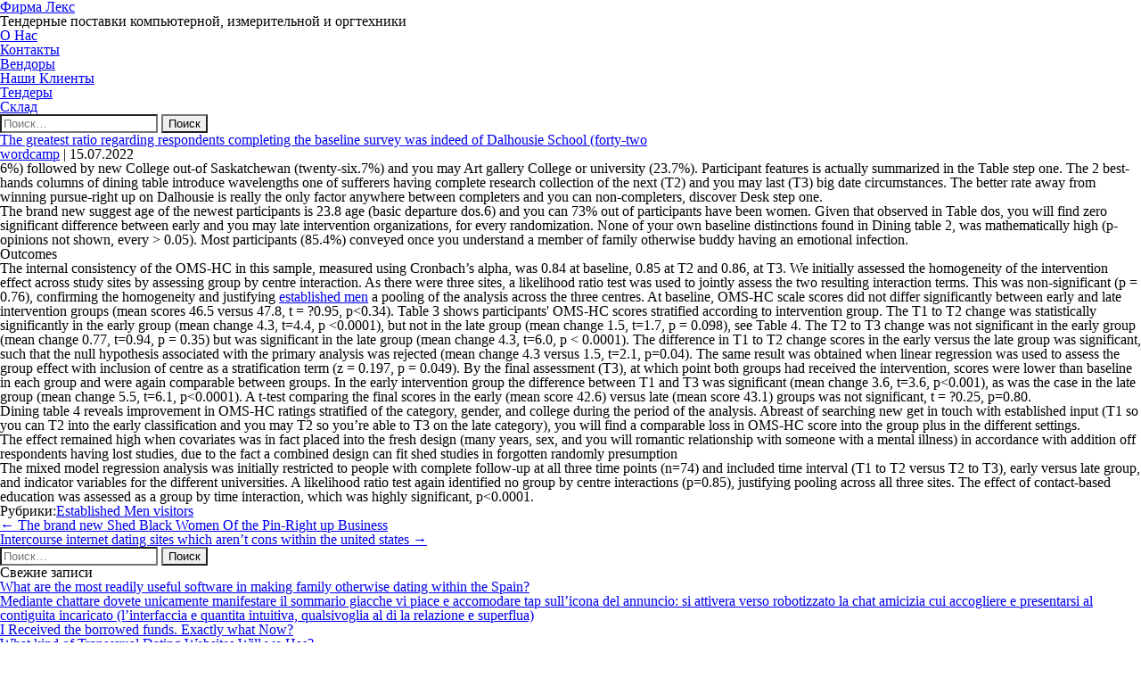

--- FILE ---
content_type: text/html; charset=UTF-8
request_url: https://www.lexsarov.ru/the-greatest-ratio-regarding-respondents/
body_size: 8194
content:
<!DOCTYPE html>
<html lang="ru-RU" itemscope itemtype="https://schema.org/Article">
<head>
<meta charset="UTF-8" />
<meta name="viewport" content="width=device-width" />
<title>The greatest ratio regarding respondents completing the baseline survey was indeed of Dalhousie School (forty-two | Фирма Лекс</title>
<meta name='robots' content='max-image-preview:large' />
<link rel="alternate" type="application/rss+xml" title="Фирма Лекс &raquo; Лента" href="https://www.lexsarov.ru/feed/" />
<link rel="alternate" type="application/rss+xml" title="Фирма Лекс &raquo; Лента комментариев" href="https://www.lexsarov.ru/comments/feed/" />
<link rel="alternate" title="oEmbed (JSON)" type="application/json+oembed" href="https://www.lexsarov.ru/wp-json/oembed/1.0/embed?url=https%3A%2F%2Fwww.lexsarov.ru%2Fthe-greatest-ratio-regarding-respondents%2F" />
<link rel="alternate" title="oEmbed (XML)" type="text/xml+oembed" href="https://www.lexsarov.ru/wp-json/oembed/1.0/embed?url=https%3A%2F%2Fwww.lexsarov.ru%2Fthe-greatest-ratio-regarding-respondents%2F&#038;format=xml" />
<style id='wp-img-auto-sizes-contain-inline-css' type='text/css'>
img:is([sizes=auto i],[sizes^="auto," i]){contain-intrinsic-size:3000px 1500px}
/*# sourceURL=wp-img-auto-sizes-contain-inline-css */
</style>
<style id='wp-block-library-inline-css' type='text/css'>
:root{--wp-block-synced-color:#7a00df;--wp-block-synced-color--rgb:122,0,223;--wp-bound-block-color:var(--wp-block-synced-color);--wp-editor-canvas-background:#ddd;--wp-admin-theme-color:#007cba;--wp-admin-theme-color--rgb:0,124,186;--wp-admin-theme-color-darker-10:#006ba1;--wp-admin-theme-color-darker-10--rgb:0,107,160.5;--wp-admin-theme-color-darker-20:#005a87;--wp-admin-theme-color-darker-20--rgb:0,90,135;--wp-admin-border-width-focus:2px}@media (min-resolution:192dpi){:root{--wp-admin-border-width-focus:1.5px}}.wp-element-button{cursor:pointer}:root .has-very-light-gray-background-color{background-color:#eee}:root .has-very-dark-gray-background-color{background-color:#313131}:root .has-very-light-gray-color{color:#eee}:root .has-very-dark-gray-color{color:#313131}:root .has-vivid-green-cyan-to-vivid-cyan-blue-gradient-background{background:linear-gradient(135deg,#00d084,#0693e3)}:root .has-purple-crush-gradient-background{background:linear-gradient(135deg,#34e2e4,#4721fb 50%,#ab1dfe)}:root .has-hazy-dawn-gradient-background{background:linear-gradient(135deg,#faaca8,#dad0ec)}:root .has-subdued-olive-gradient-background{background:linear-gradient(135deg,#fafae1,#67a671)}:root .has-atomic-cream-gradient-background{background:linear-gradient(135deg,#fdd79a,#004a59)}:root .has-nightshade-gradient-background{background:linear-gradient(135deg,#330968,#31cdcf)}:root .has-midnight-gradient-background{background:linear-gradient(135deg,#020381,#2874fc)}:root{--wp--preset--font-size--normal:16px;--wp--preset--font-size--huge:42px}.has-regular-font-size{font-size:1em}.has-larger-font-size{font-size:2.625em}.has-normal-font-size{font-size:var(--wp--preset--font-size--normal)}.has-huge-font-size{font-size:var(--wp--preset--font-size--huge)}.has-text-align-center{text-align:center}.has-text-align-left{text-align:left}.has-text-align-right{text-align:right}.has-fit-text{white-space:nowrap!important}#end-resizable-editor-section{display:none}.aligncenter{clear:both}.items-justified-left{justify-content:flex-start}.items-justified-center{justify-content:center}.items-justified-right{justify-content:flex-end}.items-justified-space-between{justify-content:space-between}.screen-reader-text{border:0;clip-path:inset(50%);height:1px;margin:-1px;overflow:hidden;padding:0;position:absolute;width:1px;word-wrap:normal!important}.screen-reader-text:focus{background-color:#ddd;clip-path:none;color:#444;display:block;font-size:1em;height:auto;left:5px;line-height:normal;padding:15px 23px 14px;text-decoration:none;top:5px;width:auto;z-index:100000}html :where(.has-border-color){border-style:solid}html :where([style*=border-top-color]){border-top-style:solid}html :where([style*=border-right-color]){border-right-style:solid}html :where([style*=border-bottom-color]){border-bottom-style:solid}html :where([style*=border-left-color]){border-left-style:solid}html :where([style*=border-width]){border-style:solid}html :where([style*=border-top-width]){border-top-style:solid}html :where([style*=border-right-width]){border-right-style:solid}html :where([style*=border-bottom-width]){border-bottom-style:solid}html :where([style*=border-left-width]){border-left-style:solid}html :where(img[class*=wp-image-]){height:auto;max-width:100%}:where(figure){margin:0 0 1em}html :where(.is-position-sticky){--wp-admin--admin-bar--position-offset:var(--wp-admin--admin-bar--height,0px)}@media screen and (max-width:600px){html :where(.is-position-sticky){--wp-admin--admin-bar--position-offset:0px}}

/*# sourceURL=wp-block-library-inline-css */
</style><style id='global-styles-inline-css' type='text/css'>
:root{--wp--preset--aspect-ratio--square: 1;--wp--preset--aspect-ratio--4-3: 4/3;--wp--preset--aspect-ratio--3-4: 3/4;--wp--preset--aspect-ratio--3-2: 3/2;--wp--preset--aspect-ratio--2-3: 2/3;--wp--preset--aspect-ratio--16-9: 16/9;--wp--preset--aspect-ratio--9-16: 9/16;--wp--preset--color--black: #000000;--wp--preset--color--cyan-bluish-gray: #abb8c3;--wp--preset--color--white: #ffffff;--wp--preset--color--pale-pink: #f78da7;--wp--preset--color--vivid-red: #cf2e2e;--wp--preset--color--luminous-vivid-orange: #ff6900;--wp--preset--color--luminous-vivid-amber: #fcb900;--wp--preset--color--light-green-cyan: #7bdcb5;--wp--preset--color--vivid-green-cyan: #00d084;--wp--preset--color--pale-cyan-blue: #8ed1fc;--wp--preset--color--vivid-cyan-blue: #0693e3;--wp--preset--color--vivid-purple: #9b51e0;--wp--preset--gradient--vivid-cyan-blue-to-vivid-purple: linear-gradient(135deg,rgb(6,147,227) 0%,rgb(155,81,224) 100%);--wp--preset--gradient--light-green-cyan-to-vivid-green-cyan: linear-gradient(135deg,rgb(122,220,180) 0%,rgb(0,208,130) 100%);--wp--preset--gradient--luminous-vivid-amber-to-luminous-vivid-orange: linear-gradient(135deg,rgb(252,185,0) 0%,rgb(255,105,0) 100%);--wp--preset--gradient--luminous-vivid-orange-to-vivid-red: linear-gradient(135deg,rgb(255,105,0) 0%,rgb(207,46,46) 100%);--wp--preset--gradient--very-light-gray-to-cyan-bluish-gray: linear-gradient(135deg,rgb(238,238,238) 0%,rgb(169,184,195) 100%);--wp--preset--gradient--cool-to-warm-spectrum: linear-gradient(135deg,rgb(74,234,220) 0%,rgb(151,120,209) 20%,rgb(207,42,186) 40%,rgb(238,44,130) 60%,rgb(251,105,98) 80%,rgb(254,248,76) 100%);--wp--preset--gradient--blush-light-purple: linear-gradient(135deg,rgb(255,206,236) 0%,rgb(152,150,240) 100%);--wp--preset--gradient--blush-bordeaux: linear-gradient(135deg,rgb(254,205,165) 0%,rgb(254,45,45) 50%,rgb(107,0,62) 100%);--wp--preset--gradient--luminous-dusk: linear-gradient(135deg,rgb(255,203,112) 0%,rgb(199,81,192) 50%,rgb(65,88,208) 100%);--wp--preset--gradient--pale-ocean: linear-gradient(135deg,rgb(255,245,203) 0%,rgb(182,227,212) 50%,rgb(51,167,181) 100%);--wp--preset--gradient--electric-grass: linear-gradient(135deg,rgb(202,248,128) 0%,rgb(113,206,126) 100%);--wp--preset--gradient--midnight: linear-gradient(135deg,rgb(2,3,129) 0%,rgb(40,116,252) 100%);--wp--preset--font-size--small: 13px;--wp--preset--font-size--medium: 20px;--wp--preset--font-size--large: 36px;--wp--preset--font-size--x-large: 42px;--wp--preset--spacing--20: 0.44rem;--wp--preset--spacing--30: 0.67rem;--wp--preset--spacing--40: 1rem;--wp--preset--spacing--50: 1.5rem;--wp--preset--spacing--60: 2.25rem;--wp--preset--spacing--70: 3.38rem;--wp--preset--spacing--80: 5.06rem;--wp--preset--shadow--natural: 6px 6px 9px rgba(0, 0, 0, 0.2);--wp--preset--shadow--deep: 12px 12px 50px rgba(0, 0, 0, 0.4);--wp--preset--shadow--sharp: 6px 6px 0px rgba(0, 0, 0, 0.2);--wp--preset--shadow--outlined: 6px 6px 0px -3px rgb(255, 255, 255), 6px 6px rgb(0, 0, 0);--wp--preset--shadow--crisp: 6px 6px 0px rgb(0, 0, 0);}:where(.is-layout-flex){gap: 0.5em;}:where(.is-layout-grid){gap: 0.5em;}body .is-layout-flex{display: flex;}.is-layout-flex{flex-wrap: wrap;align-items: center;}.is-layout-flex > :is(*, div){margin: 0;}body .is-layout-grid{display: grid;}.is-layout-grid > :is(*, div){margin: 0;}:where(.wp-block-columns.is-layout-flex){gap: 2em;}:where(.wp-block-columns.is-layout-grid){gap: 2em;}:where(.wp-block-post-template.is-layout-flex){gap: 1.25em;}:where(.wp-block-post-template.is-layout-grid){gap: 1.25em;}.has-black-color{color: var(--wp--preset--color--black) !important;}.has-cyan-bluish-gray-color{color: var(--wp--preset--color--cyan-bluish-gray) !important;}.has-white-color{color: var(--wp--preset--color--white) !important;}.has-pale-pink-color{color: var(--wp--preset--color--pale-pink) !important;}.has-vivid-red-color{color: var(--wp--preset--color--vivid-red) !important;}.has-luminous-vivid-orange-color{color: var(--wp--preset--color--luminous-vivid-orange) !important;}.has-luminous-vivid-amber-color{color: var(--wp--preset--color--luminous-vivid-amber) !important;}.has-light-green-cyan-color{color: var(--wp--preset--color--light-green-cyan) !important;}.has-vivid-green-cyan-color{color: var(--wp--preset--color--vivid-green-cyan) !important;}.has-pale-cyan-blue-color{color: var(--wp--preset--color--pale-cyan-blue) !important;}.has-vivid-cyan-blue-color{color: var(--wp--preset--color--vivid-cyan-blue) !important;}.has-vivid-purple-color{color: var(--wp--preset--color--vivid-purple) !important;}.has-black-background-color{background-color: var(--wp--preset--color--black) !important;}.has-cyan-bluish-gray-background-color{background-color: var(--wp--preset--color--cyan-bluish-gray) !important;}.has-white-background-color{background-color: var(--wp--preset--color--white) !important;}.has-pale-pink-background-color{background-color: var(--wp--preset--color--pale-pink) !important;}.has-vivid-red-background-color{background-color: var(--wp--preset--color--vivid-red) !important;}.has-luminous-vivid-orange-background-color{background-color: var(--wp--preset--color--luminous-vivid-orange) !important;}.has-luminous-vivid-amber-background-color{background-color: var(--wp--preset--color--luminous-vivid-amber) !important;}.has-light-green-cyan-background-color{background-color: var(--wp--preset--color--light-green-cyan) !important;}.has-vivid-green-cyan-background-color{background-color: var(--wp--preset--color--vivid-green-cyan) !important;}.has-pale-cyan-blue-background-color{background-color: var(--wp--preset--color--pale-cyan-blue) !important;}.has-vivid-cyan-blue-background-color{background-color: var(--wp--preset--color--vivid-cyan-blue) !important;}.has-vivid-purple-background-color{background-color: var(--wp--preset--color--vivid-purple) !important;}.has-black-border-color{border-color: var(--wp--preset--color--black) !important;}.has-cyan-bluish-gray-border-color{border-color: var(--wp--preset--color--cyan-bluish-gray) !important;}.has-white-border-color{border-color: var(--wp--preset--color--white) !important;}.has-pale-pink-border-color{border-color: var(--wp--preset--color--pale-pink) !important;}.has-vivid-red-border-color{border-color: var(--wp--preset--color--vivid-red) !important;}.has-luminous-vivid-orange-border-color{border-color: var(--wp--preset--color--luminous-vivid-orange) !important;}.has-luminous-vivid-amber-border-color{border-color: var(--wp--preset--color--luminous-vivid-amber) !important;}.has-light-green-cyan-border-color{border-color: var(--wp--preset--color--light-green-cyan) !important;}.has-vivid-green-cyan-border-color{border-color: var(--wp--preset--color--vivid-green-cyan) !important;}.has-pale-cyan-blue-border-color{border-color: var(--wp--preset--color--pale-cyan-blue) !important;}.has-vivid-cyan-blue-border-color{border-color: var(--wp--preset--color--vivid-cyan-blue) !important;}.has-vivid-purple-border-color{border-color: var(--wp--preset--color--vivid-purple) !important;}.has-vivid-cyan-blue-to-vivid-purple-gradient-background{background: var(--wp--preset--gradient--vivid-cyan-blue-to-vivid-purple) !important;}.has-light-green-cyan-to-vivid-green-cyan-gradient-background{background: var(--wp--preset--gradient--light-green-cyan-to-vivid-green-cyan) !important;}.has-luminous-vivid-amber-to-luminous-vivid-orange-gradient-background{background: var(--wp--preset--gradient--luminous-vivid-amber-to-luminous-vivid-orange) !important;}.has-luminous-vivid-orange-to-vivid-red-gradient-background{background: var(--wp--preset--gradient--luminous-vivid-orange-to-vivid-red) !important;}.has-very-light-gray-to-cyan-bluish-gray-gradient-background{background: var(--wp--preset--gradient--very-light-gray-to-cyan-bluish-gray) !important;}.has-cool-to-warm-spectrum-gradient-background{background: var(--wp--preset--gradient--cool-to-warm-spectrum) !important;}.has-blush-light-purple-gradient-background{background: var(--wp--preset--gradient--blush-light-purple) !important;}.has-blush-bordeaux-gradient-background{background: var(--wp--preset--gradient--blush-bordeaux) !important;}.has-luminous-dusk-gradient-background{background: var(--wp--preset--gradient--luminous-dusk) !important;}.has-pale-ocean-gradient-background{background: var(--wp--preset--gradient--pale-ocean) !important;}.has-electric-grass-gradient-background{background: var(--wp--preset--gradient--electric-grass) !important;}.has-midnight-gradient-background{background: var(--wp--preset--gradient--midnight) !important;}.has-small-font-size{font-size: var(--wp--preset--font-size--small) !important;}.has-medium-font-size{font-size: var(--wp--preset--font-size--medium) !important;}.has-large-font-size{font-size: var(--wp--preset--font-size--large) !important;}.has-x-large-font-size{font-size: var(--wp--preset--font-size--x-large) !important;}
/*# sourceURL=global-styles-inline-css */
</style>

<style id='classic-theme-styles-inline-css' type='text/css'>
/*! This file is auto-generated */
.wp-block-button__link{color:#fff;background-color:#32373c;border-radius:9999px;box-shadow:none;text-decoration:none;padding:calc(.667em + 2px) calc(1.333em + 2px);font-size:1.125em}.wp-block-file__button{background:#32373c;color:#fff;text-decoration:none}
/*# sourceURL=/wp-includes/css/classic-themes.min.css */
</style>
<link rel='stylesheet' id='tablepress-columnfilterwidgets-css-css' href='https://www.lexsarov.ru/wp-content/plugins/tablepress-datatables-column-filter-widgets/css/ColumnFilterWidgets.min.css?ver=1.2' type='text/css' media='all' />
<link rel='stylesheet' id='blankslate-style-css' href='https://www.lexsarov.ru/wp-content/themes/blankslate/style.css?ver=6.9' type='text/css' media='all' />
<link rel='stylesheet' id='tablepress-default-css' href='https://www.lexsarov.ru/wp-content/tablepress-combined.min.css?ver=44' type='text/css' media='all' />
<link rel='stylesheet' id='tablepress-responsive-tables-css' href='https://www.lexsarov.ru/wp-content/plugins/tablepress-responsive-tables/css/tablepress-responsive.min.css?ver=1.8' type='text/css' media='all' />
<script type="text/javascript" src="https://www.lexsarov.ru/wp-includes/js/jquery/jquery.min.js?ver=3.7.1" id="jquery-core-js"></script>
<script type="text/javascript" src="https://www.lexsarov.ru/wp-includes/js/jquery/jquery-migrate.min.js?ver=3.4.1" id="jquery-migrate-js"></script>
<link rel="https://api.w.org/" href="https://www.lexsarov.ru/wp-json/" /><link rel="alternate" title="JSON" type="application/json" href="https://www.lexsarov.ru/wp-json/wp/v2/posts/17554" /><link rel="EditURI" type="application/rsd+xml" title="RSD" href="https://www.lexsarov.ru/xmlrpc.php?rsd" />
<meta name="generator" content="WordPress 6.9" />
<link rel="canonical" href="https://www.lexsarov.ru/the-greatest-ratio-regarding-respondents/" />
<link rel='shortlink' href='https://www.lexsarov.ru/?p=17554' />
<style type="text/css">.recentcomments a{display:inline !important;padding:0 !important;margin:0 !important;}</style></head>
<body class="wp-singular post-template-default single single-post postid-17554 single-format-standard wp-embed-responsive wp-theme-blankslate elementor-default">
<a href="#content" class="skip-link screen-reader-text">Перейти к содержимому</a><div id="wrapper" class="hfeed">
<header id="header" role="banner">
<div id="branding">
<div id="site-title" itemprop="publisher" itemscope itemtype="https://schema.org/Organization">
<a href="https://www.lexsarov.ru/" title="Фирма Лекс" rel="home" itemprop="url"><span itemprop="name">Фирма Лекс</span></a></div>
<div id="site-description">Тендерные поставки компьютерной, измерительной и оргтехники</div>
</div>
<nav id="menu" role="navigation" itemscope itemtype="https://schema.org/SiteNavigationElement">
<div class="menu-lexmenu-container"><ul id="menu-lexmenu" class="menu"><li id="menu-item-311" class="menu-item menu-item-type-custom menu-item-object-custom menu-item-311"><a href="#oLeks" itemprop="url"><span itemprop="name">О Нас</span></a></li>
<li id="menu-item-316" class="menu-item menu-item-type-custom menu-item-object-custom menu-item-316"><a href="#addressLeks" itemprop="url"><span itemprop="name">Контакты</span></a></li>
<li id="menu-item-312" class="menu-item menu-item-type-custom menu-item-object-custom menu-item-312"><a href="#Vend" itemprop="url"><span itemprop="name">Вендоры</span></a></li>
<li id="menu-item-313" class="menu-item menu-item-type-custom menu-item-object-custom menu-item-313"><a href="#OurClients" itemprop="url"><span itemprop="name">Наши Клиенты</span></a></li>
<li id="menu-item-314" class="menu-item menu-item-type-custom menu-item-object-custom menu-item-314"><a href="#tend" itemprop="url"><span itemprop="name">Тендеры</span></a></li>
<li id="menu-item-315" class="menu-item menu-item-type-custom menu-item-object-custom menu-item-315"><a target="_blank" href="#tovSkl" itemprop="url"><span itemprop="name">Склад</span></a></li>
</ul></div><div id="search"><form role="search" method="get" class="search-form" action="https://www.lexsarov.ru/">
				<label>
					<span class="screen-reader-text">Найти:</span>
					<input type="search" class="search-field" placeholder="Поиск&hellip;" value="" name="s" />
				</label>
				<input type="submit" class="search-submit" value="Поиск" />
			</form></div>
</nav>
</header>
<div id="container">
<main id="content" role="main"><article id="post-17554" class="post-17554 post type-post status-publish format-standard hentry category-established-men-visitors-2">
<header>
<h1 class="entry-title" itemprop="headline"><a href="https://www.lexsarov.ru/the-greatest-ratio-regarding-respondents/" title="The greatest ratio regarding respondents completing the baseline survey was indeed of Dalhousie School (forty-two" rel="bookmark">The greatest ratio regarding respondents completing the baseline survey was indeed of Dalhousie School (forty-two</a>
</h1><div class="entry-meta">
<span class="author vcard" itemprop="author" itemscope itemtype="https://schema.org/Person"><span itemprop="name"><a href="https://www.lexsarov.ru/author/wordcamp/" title="Записи wordcamp" rel="author">wordcamp</a></span></span>
<span class="meta-sep"> | </span>
<time class="entry-date" datetime="2022-07-15T00:52:20+03:00" title="15.07.2022" itemprop="datePublished" pubdate>15.07.2022</time>
<meta itemprop="dateModified" content="15.07.2022" /></div></header>
<div class="entry-content" itemprop="mainEntityOfPage">
<meta itemprop="description" content="The greatest ratio regarding respondents completing the baseline survey was indeed of Dalhousie School (forty-two 6%) followed by new College out-of Saskatchewan (twenty-six.7%) and you may Art gallery College or university (23.7%). Participant features is actually summarized in the Table step one. The 2 best-hands columns of dining table introduce wavelengths one of sufferers having ... The greatest ratio regarding respondents completing the baseline survey was indeed of Dalhousie School (forty-two" />
<p><title>The greatest ratio regarding respondents completing the baseline survey was indeed of Dalhousie School (forty-two</title></p>
<p>6%) followed by new College out-of Saskatchewan (twenty-six.7%) and you may Art gallery College or university (23.7%). Participant features is actually summarized in the Table step one. The 2 best-hands columns of dining table introduce wavelengths one of sufferers having complete research collection of the next (T2) and you may last (T3) big date circumstances. The better rate away from winning pursue-right up on Dalhousie is really the only factor anywhere between completers and you can non-completers, discover Desk step one.</p>
<p>The brand new suggest age of the newest participants is 23.8 age (basic departure dos.6) and you can 73% out of participants have been women. Given that observed in Table dos, you will find zero significant difference between early and you may late intervention organizations, for every randomization. None of your own baseline distinctions found in Dining table 2, was mathematically high (p-opinions not shown, every > 0.05).<span id="more-17554"></span> Most participants (85.4%) conveyed once you understand a member of family otherwise buddy having an emotional infection.</p>
<h2>Outcomes</h2>
<p>The internal consistency of the OMS-HC in this sample, measured using Cronbach&#8217;s alpha, was 0.84 at baseline, 0.85 at T2 and 0.86, at T3. We initially assessed the homogeneity of the intervention effect across study sites by assessing group by centre interaction. As there were three sites, a likelihood ratio test was used to jointly assess the two resulting interaction terms. This was non-significant (p = 0.76), confirming the homogeneity and justifying <a href="https://datingranking.net/nl/established-men-overzicht/">established men</a> a pooling of the analysis across the three centres. At baseline, OMS-HC scale scores did not differ significantly between early and late intervention groups (mean scores 46.5 versus 47.8, t = ?0.95, p<0.34). Table 3 shows participants' OMS-HC scores stratified according to intervention group. The T1 to T2 change was statistically significantly in the early group (mean change 4.3, t=4.4, p <0.0001), but not in the late group (mean change 1.5, t=1.7, p = 0.098), see Table 4. The T2 to T3 change was not significant in the early group (mean change 0.77, t=0.94, p = 0.35) but was significant in the late group (mean change 4.3, t=6.0, p < 0.0001). The difference in T1 to T2 change scores in the early versus the late group was significant, such that the null hypothesis associated with the primary analysis was rejected (mean change 4.3 versus 1.5, t=2.1, p=0.04). The same result was obtained when linear regression was used to assess the group effect with inclusion of centre as a stratification term (z = 0.197, p = 0.049). By the final assessment (T3), at which point both groups had received the intervention, scores were lower than baseline in each group and were again comparable between groups. In the early intervention group the difference between T1 and T3 was significant (mean change 3.6, t=3.6, p<0.001), as was the case in the late group (mean change 5.5, t=6.1, p<0.0001). A t-test comparing the final scores in the early (mean score 42.6) versus late (mean score 43.1) groups was not significant, t = ?0.25, p=0.80.</p>
<p>Dining table 4 reveals improvement in OMS-HC ratings stratified of the category, gender, and college during the period of the analysis. Abreast of searching new get in touch with established input (T1 so you can T2 into the early classification and you may T2 so you&#8217;re able to T3 on the late category), you will find a comparable loss in OMS-HC score into the group plus in the different settings.</p>
<h2>The effect remained high when covariates was in fact placed into the fresh design (many years, sex, and you will romantic relationship with someone with a mental illness) in accordance with addition off respondents having lost studies, due to the fact a combined design can fit shed studies in forgotten randomly presumption</h2>
<p>The mixed model regression analysis was initially restricted to people with complete follow-up at all three time points (n=74) and included time interval (T1 to T2 versus T2 to T3), early versus late group, and indicator variables for the different universities. A likelihood ratio test again identified no group by centre interactions (p=0.85), justifying pooling across all three sites. The effect of contact-based education was assessed as a group by time interaction, which was highly significant, p<0.0001.</p>
<div class="entry-links"></div>
</div><footer class="entry-footer">
<span class="cat-links">Рубрики:<a href="https://www.lexsarov.ru/category/established-men-visitors-2/" rel="category tag">Established Men visitors</a></span>
<span class="tag-links"></span>
</footer></article><footer class="footer">

	<nav class="navigation post-navigation" aria-label="Записи">
		<h2 class="screen-reader-text">Навигация по записям</h2>
		<div class="nav-links"><div class="nav-previous"><a href="https://www.lexsarov.ru/the-brand-new-shed-black-women-of-the-pin-right-up/" rel="prev"><span class="meta-nav">&larr;</span> The brand new Shed Black Women Of the Pin-Right up Business</a></div><div class="nav-next"><a href="https://www.lexsarov.ru/intercourse-internet-dating-sites-which-aren-t/" rel="next">Intercourse internet dating sites which aren&#8217;t cons within the united states <span class="meta-nav">&rarr;</span></a></div></div>
	</nav></footer>
</main>
<aside id="sidebar" role="complementary">
<div id="primary" class="widget-area">
<ul class="xoxo">
<li id="search-2" class="widget-container widget_search"><form role="search" method="get" class="search-form" action="https://www.lexsarov.ru/">
				<label>
					<span class="screen-reader-text">Найти:</span>
					<input type="search" class="search-field" placeholder="Поиск&hellip;" value="" name="s" />
				</label>
				<input type="submit" class="search-submit" value="Поиск" />
			</form></li>
		<li id="recent-posts-2" class="widget-container widget_recent_entries">
		<h3 class="widget-title">Свежие записи</h3><nav aria-label="Свежие записи">
		<ul>
											<li>
					<a href="https://www.lexsarov.ru/what-are-the-most-readily-useful-software-in/">What are the most readily useful software in making family otherwise dating within the Spain?</a>
									</li>
											<li>
					<a href="https://www.lexsarov.ru/mediante-chattare-dovete-unicamente-manifestare-il/">Mediante chattare dovete unicamente manifestare il sommario giacche vi piace e accomodare tap sull’icona del annuncio: si attivera verso robotizzato la chat amicizia cui accogliere e presentarsi al contiguita incaricato (l’interfaccia e quantita intuitiva, qualsivoglia al di la relazione e superflua)</a>
									</li>
											<li>
					<a href="https://www.lexsarov.ru/i-received-the-borrowed-funds-exactly-what-now/">I Received the borrowed funds. Exactly what Now?</a>
									</li>
											<li>
					<a href="https://www.lexsarov.ru/what-kind-of-transexual-dating-websites-will-we/">What kind of Transexual Dating Websites Will we Has?</a>
									</li>
											<li>
					<a href="https://www.lexsarov.ru/worry-kills-yes-however-well-before-it-transforms/">Worry kills, yes, however, well before it transforms deadly, it does damage their sex-life</a>
									</li>
					</ul>

		</nav></li><li id="recent-comments-2" class="widget-container widget_recent_comments"><h3 class="widget-title">Свежие комментарии</h3><nav aria-label="Свежие комментарии"><ul id="recentcomments"></ul></nav></li></ul>
</div>
</aside>
</div>
<footer id="footer" role="contentinfo">
<div id="copyright">
&copy; 2026 Фирма Лекс</div>
</footer>
</div>
<script type="speculationrules">
{"prefetch":[{"source":"document","where":{"and":[{"href_matches":"/*"},{"not":{"href_matches":["/wp-*.php","/wp-admin/*","/wp-content/uploads/*","/wp-content/*","/wp-content/plugins/*","/wp-content/themes/blankslate/*","/*\\?(.+)"]}},{"not":{"selector_matches":"a[rel~=\"nofollow\"]"}},{"not":{"selector_matches":".no-prefetch, .no-prefetch a"}}]},"eagerness":"conservative"}]}
</script>
<script>
jQuery(document).ready(function($) {
var deviceAgent = navigator.userAgent.toLowerCase();
if (deviceAgent.match(/(iphone|ipod|ipad)/)) {
$("html").addClass("ios");
$("html").addClass("mobile");
}
if (deviceAgent.match(/(Android)/)) {
$("html").addClass("android");
$("html").addClass("mobile");
}
if (navigator.userAgent.search("MSIE") >= 0) {
$("html").addClass("ie");
}
else if (navigator.userAgent.search("Chrome") >= 0) {
$("html").addClass("chrome");
}
else if (navigator.userAgent.search("Firefox") >= 0) {
$("html").addClass("firefox");
}
else if (navigator.userAgent.search("Safari") >= 0 && navigator.userAgent.search("Chrome") < 0) {
$("html").addClass("safari");
}
else if (navigator.userAgent.search("Opera") >= 0) {
$("html").addClass("opera");
}
});
</script>
</body>
</html>